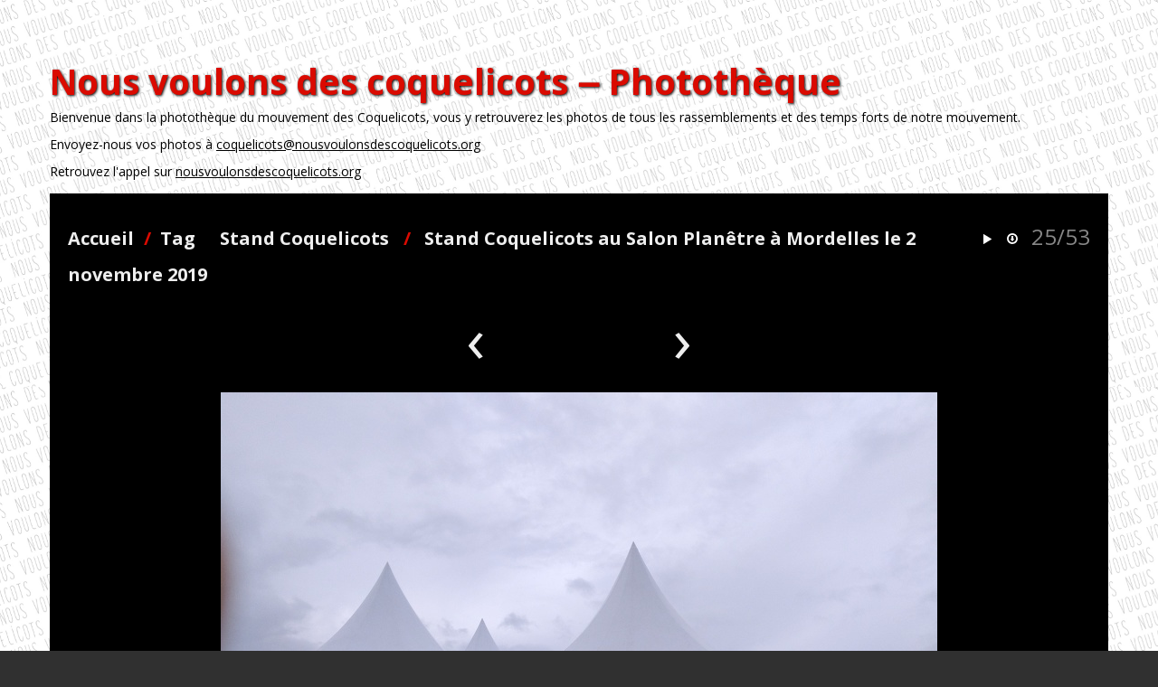

--- FILE ---
content_type: text/html; charset=utf-8
request_url: https://phototheque.nousvoulonsdescoquelicots.org/picture.php?/553/tags/154-stand_coquelicots
body_size: 2829
content:
<!doctype html>
<html lang="fr">
<head>
  <meta charset="utf-8">
  <meta http-equiv="X-UA-Compatible" content="IE=edge,chrome=1">
  <title>Stand Coquelicots au Salon Planêtre à Mordelles le 2 novembre 2019 - Nous voulons des coquelicots ‒ Photothèque</title>
  <meta name="generator" content="Piwigo (aka PWG), see piwigo.org">

  <meta name="viewport" content="width=device-width">
  <link rel="shortcut icon" type="image/x-icon" href="themes/default/icon/favicon.ico">
  <link rel="start" title="Accueil" href="/">
  <link rel="search" title="Recherche" href="search.php">

  <link rel="first" title="Première" href="picture.php?/996/tags/154-stand_coquelicots">  <link rel="prev" title="Précédente" href="picture.php?/554/tags/154-stand_coquelicots">  <link rel="next" title="Suivante" href="picture.php?/480/tags/154-stand_coquelicots">  <link rel="last" title="Dernière" href="picture.php?/136/tags/154-stand_coquelicots">  <link rel="up" title="Miniatures" href="index.php?/tags/154-stand_coquelicots/start-15">
  <link href='https://fonts.googleapis.com/css?family=Open+Sans:400,400italic,700' rel='stylesheet' type='text/css'>

  
  
  <link rel="stylesheet" type="text/css" href="themes/default/js/plugins/colorbox/style2/colorbox.css?v2.9.5">
<link rel="stylesheet" type="text/css" href="themes/simpleng/css/style.min.css?v2.9.5">
<link rel="stylesheet" type="text/css" href="themes/simpleng/css/bootstrap-responsive.min.css?v2.9.5">

            <link rel="canonical" href="picture.php?/553">  <!--[if lt IE 9]>
      <script src="http://html5shim.googlecode.com/svn/trunk/html5.js"></script>
  <![endif]-->
  <script type="text/javascript" src="themes/simpleng/js/jquery-1.9.1.min.js?v2.9.5"></script>
<script type="text/javascript" src="themes/simpleng/js/bootstrap.min.js?v2.9.5"></script>
<script type="text/javascript" src="themes/simpleng/js/scripts.js?v2.9.5"></script>



    <meta name="robots" content="noindex,nofollow">
  <script>
    document.documentElement.className = 'js';
  </script>
  <style>
  	body { 
  	background-image:url(/themes/nvdc/img/background-nvdc.png);
		background-repeat:repeat;
  	}
		article { padding:20px;background-color: black;}
		.span3 { width: calc(25% - 30px) !important; }
		@media (max-width: 767px) { .span3 { width: 100% !important; } }
		h1, h2, h3, h4 { color:#da0a00; }
		.nav-pills .active>a, .nav-pills .active>a:hover { color: black; background-color:#da0a00;}
		.nav>li>a:hover, .nav>li>a:focus, .nav-pills>.active>a, .nav-pills>.active>a:hover, .nav-pills>.active>a:focus { background-color:#da0a00; color: black; }
		body { color: #000; }
		#theHeader a,#copyright a, #theHeader a:hover, #copyright a:hover { color: #000;text-decoration:underline; }
		dt, dd, th, td, .calendarBar { color: #fff; }
	 </style>


<script async src="https://www.googletagmanager.com/gtag/js?id=UA-125234430-4"></script>
<script>
  window.dataLayer = window.dataLayer || [];
  function gtag(){dataLayer.push(arguments);}
  gtag('js', new Date());

  gtag('config', 'UA-125234430-4');
</script>



</head>
<body id="thePicturePage">

<div id="the_page" class="container">
  <h1 id="gallery_title"><a href="/">Nous voulons des coquelicots ‒ Photothèque</a></h1>

  <header id="theHeader">
    <h1>Nous voulons des coquelicots ‒ Photothèque</h1>

<p>Bienvenue dans la photothèque du mouvement des Coquelicots, vous y retrouverez les photos de tous les rassemblements et des temps forts de notre mouvement.</p>
<p>Envoyez-nous vos photos à <a href="mailto:coquelicots@nousvoulonsdescoquelicots.org">coquelicots@nousvoulonsdescoquelicots.org</a></p>
<p>Retrouvez l'appel sur <a href="https://nousvoulonsdescoquelicots.org/">nousvoulonsdescoquelicots.org</a>
      </header>
  <article id="content">




 

<header class="titrePage">
  <ul class="headerActions">
    <li><a href="picture.php?/553/tags/154-stand_coquelicots&amp;slideshow=" title="diaporama" rel="nofollow"><i class="icon-play icon-white"></i></a></li>
    <li><a id="downloadSwitchLink" href="action.php?id=553&amp;part=e&amp;download" title="Télécharger ce fichier"><i class="icon-download icon-white"></i></a></li>
        <li class="imageNumber">25/53</li>
  </ul>

  <h2><a href="/">Accueil</a>/<a href="tags.php" title="Voir les tags disponibles">Tag</a> <a href="index.php?/tags/154-stand_coquelicots" title="Voir les photos liées uniquement à ce tag">Stand Coquelicots</a> / <a href="">Stand Coquelicots au Salon Planêtre à Mordelles le 2 novembre 2019</a></h2>
</header>


<div class="subcontent">
  <nav class="picture_nav">
    <a href="picture.php?/554/tags/154-stand_coquelicots" class="imgPrev" title="Précédente : Stand Coquelicots au Salon Planêtre à Mordelles le 2 novembre 2019" rel="prev">&lsaquo;</a>
    <span class="spacing"></span>
    <a href="picture.php?/480/tags/154-stand_coquelicots" class="imgNext" title="Suivante : Stand Coquelicot sur le marché de Belle-Isle-en-Terre le 8 mai 2019" rel="next">&rsaquo;</a>
  </nav>
  <figure id="theImage">
    <img src="_data/i/upload/2019/12/06/20191206190827-aa645ef1-me.jpg" width="792" height="594" alt="IMG_20191102_135042.jpg">


  </figure>
</div>

<div id="rating">
</div>

<ul class="nav nav-pills tabs">
  <li><a href="#imageInfos" data-toggle="tab"><i class="icon-file icon-white"></i> Informations</a></li>
  <li><a href="#imageMeta" data-toggle="tab"><i class="icon-camera icon-white"></i> EXIF</a></li>
</ul>

<div class="tab-content">
 

  <div id="imageInfos" class="tab-pane fade">
    <dl>
      <dt>Créée le</dt>
      <dd><a href="index.php?/created-monthly-list-2019-11-02" rel="nofollow">Samedi 2 Novembre 2019</a></dd>
      <dt>Ajoutée le</dt>
      <dd><a href="index.php?/posted-monthly-list-2019-12-06" rel="nofollow">Vendredi 6 Décembre 2019</a></dd>
      <dt>Tags</dt>
      <dd id="Tags">
		<a href="index.php?/tags/4-bretagne">Bretagne</a>
	, 	<a href="index.php?/tags/89-ille_et_vilaine">Ille-et-Vilaine</a>
	, 	<a href="index.php?/tags/367-mordelles_35310">Mordelles (35310)</a>
	, 	<a href="index.php?/tags/154-stand_coquelicots">Stand Coquelicots</a>
      </dd>
      <dt>Albums</dt>
      <dd>
		<a href="index.php?/category/22">Stands Coquelicots</a>      </dd>
      <dt>Visites</dt>
      <dd>15635</dd>
    </dl>
  </div> <!-- imageInfos -->

  <div id="imageMeta" class="tab-pane fade">
    <h3>Données EXIF</h3>
    <dl>
      <dt>DateTimeOriginal</dt>
      <dd>2019:11:02 13:50:42</dd>
    </dl>
  </div> <!-- imageMeta -->
</div>


<script type="text/javascript">// <![CDATA[

function keyboardNavigation(e)
{
        if(!e) e=window.event;
        if (e.altKey) return true;
        var target = e.target || e.srcElement;
        if (target && target.type) return true; //an input editable element
        var keyCode=e.keyCode || e.which;
        var docElem = document.documentElement;
        switch(keyCode) {

        case 63235: case 39: if (e.ctrlKey || docElem.scrollLeft==docElem.scrollWidth-docElem.clientWidth ){window.location="picture.php?/480/tags/154-stand_coquelicots".replace( "&amp;", "&" ); return false; } break;
        case 63234: case 37: if (e.ctrlKey || docElem.scrollLeft==0){window.location="picture.php?/554/tags/154-stand_coquelicots".replace("&amp;","&"); return false; } break;
        /*Home*/case 36: if (e.ctrlKey){window.location="picture.php?/996/tags/154-stand_coquelicots".replace("&amp;","&"); return false; } break;
        /*End*/case 35: if (e.ctrlKey){window.location="picture.php?/136/tags/154-stand_coquelicots".replace("&amp;","&"); return false; } break;
        /*Up*/case 38: if (e.ctrlKey){window.location="index.php?/tags/154-stand_coquelicots/start-15".replace("&amp;","&"); return false; } break;

        }
        return true;
}
document.onkeydown=keyboardNavigation;
// ]]></script>

  </article>  <!-- content -->

  <footer id="copyright">
    Propulsé par <a href="https://fr.piwigo.org">Piwigo</a>
     - <a href="http://saimon.org/simple-theme-piwigo/">simpleng theme</a>
  </footer> <!-- copyright -->
</div> <!-- the_page -->

<script type="text/javascript" src="themes/default/js/plugins/jquery.colorbox.min.js?v2.9.5"></script>

</body>
</html>
